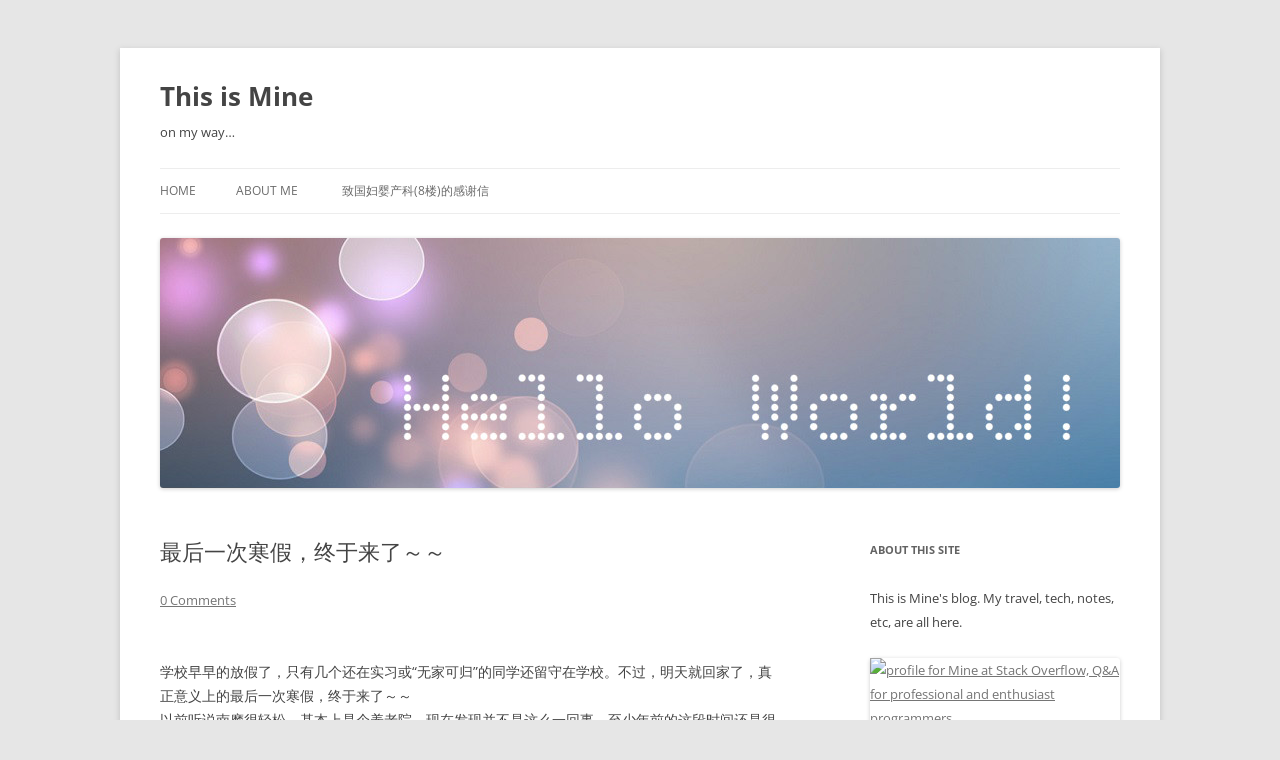

--- FILE ---
content_type: text/html; charset=UTF-8
request_url: https://mine260309.me/archives/163
body_size: 14835
content:
<!DOCTYPE html>
<!--[if IE 7]>
<html class="ie ie7" dir="ltr" lang="en-US" prefix="og: https://ogp.me/ns#">
<![endif]-->
<!--[if IE 8]>
<html class="ie ie8" dir="ltr" lang="en-US" prefix="og: https://ogp.me/ns#">
<![endif]-->
<!--[if !(IE 7) & !(IE 8)]><!-->
<html dir="ltr" lang="en-US" prefix="og: https://ogp.me/ns#">
<!--<![endif]-->
<head>
<meta charset="UTF-8" />
<meta name="viewport" content="width=device-width" />
<title>最后一次寒假，终于来了～～ | This is Mine</title>
<link rel="profile" href="https://gmpg.org/xfn/11" />
<link rel="pingback" href="https://mine260309.me/xmlrpc.php">
<!--[if lt IE 9]>
<script src="https://mine260309.me/wp-content/themes/twentytwelve/js/html5.js?ver=3.7.0" type="text/javascript"></script>
<![endif]-->

		<!-- All in One SEO 4.9.1.1 - aioseo.com -->
	<meta name="description" content="学校早早的放假了，只有几个还在实习或“无家可归”的同学还留守在学校。不过，明天就回家了，真正意义上的最后一次寒假，终于来了～～ 以前听说南摩很轻松，基本上是个养老院，现在发现并不是这么一回事，至少年前的这段时间还是很忙的，intern加班的也不少（还好没有我:） 24第5季，等了多久了？差不多一年了吧，也终于等到了，激动的分四天看了1~4集，感叹编剧和导演及演员之强大…… 大学里也就剩个毕业设计了，幸好正好在实习的地方有个牛人，不久之后就是Doctor乔了，专业是数字图像处理，可以靠她了，嘿嘿:)" />
	<meta name="robots" content="max-image-preview:large" />
	<meta name="author" content="mine260309"/>
	<link rel="canonical" href="https://mine260309.me/archives/163" />
	<meta name="generator" content="All in One SEO (AIOSEO) 4.9.1.1" />
		<meta property="og:locale" content="en_US" />
		<meta property="og:site_name" content="This is Mine | on my way…" />
		<meta property="og:type" content="article" />
		<meta property="og:title" content="最后一次寒假，终于来了～～ | This is Mine" />
		<meta property="og:description" content="学校早早的放假了，只有几个还在实习或“无家可归”的同学还留守在学校。不过，明天就回家了，真正意义上的最后一次寒假，终于来了～～ 以前听说南摩很轻松，基本上是个养老院，现在发现并不是这么一回事，至少年前的这段时间还是很忙的，intern加班的也不少（还好没有我:） 24第5季，等了多久了？差不多一年了吧，也终于等到了，激动的分四天看了1~4集，感叹编剧和导演及演员之强大…… 大学里也就剩个毕业设计了，幸好正好在实习的地方有个牛人，不久之后就是Doctor乔了，专业是数字图像处理，可以靠她了，嘿嘿:)" />
		<meta property="og:url" content="https://mine260309.me/archives/163" />
		<meta property="article:published_time" content="2006-01-24T04:49:50+00:00" />
		<meta property="article:modified_time" content="2006-01-24T04:49:50+00:00" />
		<meta name="twitter:card" content="summary" />
		<meta name="twitter:title" content="最后一次寒假，终于来了～～ | This is Mine" />
		<meta name="twitter:description" content="学校早早的放假了，只有几个还在实习或“无家可归”的同学还留守在学校。不过，明天就回家了，真正意义上的最后一次寒假，终于来了～～ 以前听说南摩很轻松，基本上是个养老院，现在发现并不是这么一回事，至少年前的这段时间还是很忙的，intern加班的也不少（还好没有我:） 24第5季，等了多久了？差不多一年了吧，也终于等到了，激动的分四天看了1~4集，感叹编剧和导演及演员之强大…… 大学里也就剩个毕业设计了，幸好正好在实习的地方有个牛人，不久之后就是Doctor乔了，专业是数字图像处理，可以靠她了，嘿嘿:)" />
		<script type="application/ld+json" class="aioseo-schema">
			{"@context":"https:\/\/schema.org","@graph":[{"@type":"Article","@id":"https:\/\/mine260309.me\/archives\/163#article","name":"\u6700\u540e\u4e00\u6b21\u5bd2\u5047\uff0c\u7ec8\u4e8e\u6765\u4e86\uff5e\uff5e | This is Mine","headline":"\u6700\u540e\u4e00\u6b21\u5bd2\u5047\uff0c\u7ec8\u4e8e\u6765\u4e86\uff5e\uff5e","author":{"@id":"https:\/\/mine260309.me\/archives\/author\/mine260309#author"},"publisher":{"@id":"https:\/\/mine260309.me\/#organization"},"datePublished":"2006-01-24T12:49:50+08:00","dateModified":"2006-01-24T12:49:50+08:00","inLanguage":"en-US","commentCount":1,"mainEntityOfPage":{"@id":"https:\/\/mine260309.me\/archives\/163#webpage"},"isPartOf":{"@id":"https:\/\/mine260309.me\/archives\/163#webpage"},"articleSection":"C_\u6742\u8bb0"},{"@type":"BreadcrumbList","@id":"https:\/\/mine260309.me\/archives\/163#breadcrumblist","itemListElement":[{"@type":"ListItem","@id":"https:\/\/mine260309.me#listItem","position":1,"name":"Home","item":"https:\/\/mine260309.me","nextItem":{"@type":"ListItem","@id":"https:\/\/mine260309.me\/archives\/category\/misc#listItem","name":"C_\u6742\u8bb0"}},{"@type":"ListItem","@id":"https:\/\/mine260309.me\/archives\/category\/misc#listItem","position":2,"name":"C_\u6742\u8bb0","item":"https:\/\/mine260309.me\/archives\/category\/misc","nextItem":{"@type":"ListItem","@id":"https:\/\/mine260309.me\/archives\/163#listItem","name":"\u6700\u540e\u4e00\u6b21\u5bd2\u5047\uff0c\u7ec8\u4e8e\u6765\u4e86\uff5e\uff5e"},"previousItem":{"@type":"ListItem","@id":"https:\/\/mine260309.me#listItem","name":"Home"}},{"@type":"ListItem","@id":"https:\/\/mine260309.me\/archives\/163#listItem","position":3,"name":"\u6700\u540e\u4e00\u6b21\u5bd2\u5047\uff0c\u7ec8\u4e8e\u6765\u4e86\uff5e\uff5e","previousItem":{"@type":"ListItem","@id":"https:\/\/mine260309.me\/archives\/category\/misc#listItem","name":"C_\u6742\u8bb0"}}]},{"@type":"Organization","@id":"https:\/\/mine260309.me\/#organization","name":"This is Mine","description":"on my way\u2026","url":"https:\/\/mine260309.me\/"},{"@type":"Person","@id":"https:\/\/mine260309.me\/archives\/author\/mine260309#author","url":"https:\/\/mine260309.me\/archives\/author\/mine260309","name":"mine260309","image":{"@type":"ImageObject","@id":"https:\/\/mine260309.me\/archives\/163#authorImage","url":"https:\/\/secure.gravatar.com\/avatar\/06d2ca667d1853ea1657cec48bf1df88c8559b3946baf3d072fa148a50da4002?s=96&d=mm&r=g","width":96,"height":96,"caption":"mine260309"}},{"@type":"WebPage","@id":"https:\/\/mine260309.me\/archives\/163#webpage","url":"https:\/\/mine260309.me\/archives\/163","name":"\u6700\u540e\u4e00\u6b21\u5bd2\u5047\uff0c\u7ec8\u4e8e\u6765\u4e86\uff5e\uff5e | This is Mine","description":"\u5b66\u6821\u65e9\u65e9\u7684\u653e\u5047\u4e86\uff0c\u53ea\u6709\u51e0\u4e2a\u8fd8\u5728\u5b9e\u4e60\u6216\u201c\u65e0\u5bb6\u53ef\u5f52\u201d\u7684\u540c\u5b66\u8fd8\u7559\u5b88\u5728\u5b66\u6821\u3002\u4e0d\u8fc7\uff0c\u660e\u5929\u5c31\u56de\u5bb6\u4e86\uff0c\u771f\u6b63\u610f\u4e49\u4e0a\u7684\u6700\u540e\u4e00\u6b21\u5bd2\u5047\uff0c\u7ec8\u4e8e\u6765\u4e86\uff5e\uff5e \u4ee5\u524d\u542c\u8bf4\u5357\u6469\u5f88\u8f7b\u677e\uff0c\u57fa\u672c\u4e0a\u662f\u4e2a\u517b\u8001\u9662\uff0c\u73b0\u5728\u53d1\u73b0\u5e76\u4e0d\u662f\u8fd9\u4e48\u4e00\u56de\u4e8b\uff0c\u81f3\u5c11\u5e74\u524d\u7684\u8fd9\u6bb5\u65f6\u95f4\u8fd8\u662f\u5f88\u5fd9\u7684\uff0cintern\u52a0\u73ed\u7684\u4e5f\u4e0d\u5c11\uff08\u8fd8\u597d\u6ca1\u6709\u6211:\uff09 24\u7b2c5\u5b63\uff0c\u7b49\u4e86\u591a\u4e45\u4e86\uff1f\u5dee\u4e0d\u591a\u4e00\u5e74\u4e86\u5427\uff0c\u4e5f\u7ec8\u4e8e\u7b49\u5230\u4e86\uff0c\u6fc0\u52a8\u7684\u5206\u56db\u5929\u770b\u4e861~4\u96c6\uff0c\u611f\u53f9\u7f16\u5267\u548c\u5bfc\u6f14\u53ca\u6f14\u5458\u4e4b\u5f3a\u5927\u2026\u2026 \u5927\u5b66\u91cc\u4e5f\u5c31\u5269\u4e2a\u6bd5\u4e1a\u8bbe\u8ba1\u4e86\uff0c\u5e78\u597d\u6b63\u597d\u5728\u5b9e\u4e60\u7684\u5730\u65b9\u6709\u4e2a\u725b\u4eba\uff0c\u4e0d\u4e45\u4e4b\u540e\u5c31\u662fDoctor\u4e54\u4e86\uff0c\u4e13\u4e1a\u662f\u6570\u5b57\u56fe\u50cf\u5904\u7406\uff0c\u53ef\u4ee5\u9760\u5979\u4e86\uff0c\u563f\u563f:)","inLanguage":"en-US","isPartOf":{"@id":"https:\/\/mine260309.me\/#website"},"breadcrumb":{"@id":"https:\/\/mine260309.me\/archives\/163#breadcrumblist"},"author":{"@id":"https:\/\/mine260309.me\/archives\/author\/mine260309#author"},"creator":{"@id":"https:\/\/mine260309.me\/archives\/author\/mine260309#author"},"datePublished":"2006-01-24T12:49:50+08:00","dateModified":"2006-01-24T12:49:50+08:00"},{"@type":"WebSite","@id":"https:\/\/mine260309.me\/#website","url":"https:\/\/mine260309.me\/","name":"This is Mine","description":"on my way\u2026","inLanguage":"en-US","publisher":{"@id":"https:\/\/mine260309.me\/#organization"}}]}
		</script>
		<!-- All in One SEO -->

<link rel='dns-prefetch' href='//mine260309.me' />
<link rel='dns-prefetch' href='//static.addtoany.com' />
<link rel="alternate" type="application/rss+xml" title="This is Mine &raquo; Feed" href="https://mine260309.me/feed" />
<link rel="alternate" type="application/rss+xml" title="This is Mine &raquo; Comments Feed" href="https://mine260309.me/comments/feed" />
<link rel="alternate" type="application/rss+xml" title="This is Mine &raquo; 最后一次寒假，终于来了～～ Comments Feed" href="https://mine260309.me/archives/163/feed" />
<link rel="alternate" title="oEmbed (JSON)" type="application/json+oembed" href="https://mine260309.me/wp-json/oembed/1.0/embed?url=https%3A%2F%2Fmine260309.me%2Farchives%2F163" />
<link rel="alternate" title="oEmbed (XML)" type="text/xml+oembed" href="https://mine260309.me/wp-json/oembed/1.0/embed?url=https%3A%2F%2Fmine260309.me%2Farchives%2F163&#038;format=xml" />
		<!-- This site uses the Google Analytics by MonsterInsights plugin v9.10.1 - Using Analytics tracking - https://www.monsterinsights.com/ -->
							<script src="//www.googletagmanager.com/gtag/js?id=G-FQEN6RD0W4"  data-cfasync="false" data-wpfc-render="false" type="text/javascript" async></script>
			<script data-cfasync="false" data-wpfc-render="false" type="text/javascript">
				var mi_version = '9.10.1';
				var mi_track_user = true;
				var mi_no_track_reason = '';
								var MonsterInsightsDefaultLocations = {"page_location":"https:\/\/mine260309.me\/archives\/163\/"};
								if ( typeof MonsterInsightsPrivacyGuardFilter === 'function' ) {
					var MonsterInsightsLocations = (typeof MonsterInsightsExcludeQuery === 'object') ? MonsterInsightsPrivacyGuardFilter( MonsterInsightsExcludeQuery ) : MonsterInsightsPrivacyGuardFilter( MonsterInsightsDefaultLocations );
				} else {
					var MonsterInsightsLocations = (typeof MonsterInsightsExcludeQuery === 'object') ? MonsterInsightsExcludeQuery : MonsterInsightsDefaultLocations;
				}

								var disableStrs = [
										'ga-disable-G-FQEN6RD0W4',
									];

				/* Function to detect opted out users */
				function __gtagTrackerIsOptedOut() {
					for (var index = 0; index < disableStrs.length; index++) {
						if (document.cookie.indexOf(disableStrs[index] + '=true') > -1) {
							return true;
						}
					}

					return false;
				}

				/* Disable tracking if the opt-out cookie exists. */
				if (__gtagTrackerIsOptedOut()) {
					for (var index = 0; index < disableStrs.length; index++) {
						window[disableStrs[index]] = true;
					}
				}

				/* Opt-out function */
				function __gtagTrackerOptout() {
					for (var index = 0; index < disableStrs.length; index++) {
						document.cookie = disableStrs[index] + '=true; expires=Thu, 31 Dec 2099 23:59:59 UTC; path=/';
						window[disableStrs[index]] = true;
					}
				}

				if ('undefined' === typeof gaOptout) {
					function gaOptout() {
						__gtagTrackerOptout();
					}
				}
								window.dataLayer = window.dataLayer || [];

				window.MonsterInsightsDualTracker = {
					helpers: {},
					trackers: {},
				};
				if (mi_track_user) {
					function __gtagDataLayer() {
						dataLayer.push(arguments);
					}

					function __gtagTracker(type, name, parameters) {
						if (!parameters) {
							parameters = {};
						}

						if (parameters.send_to) {
							__gtagDataLayer.apply(null, arguments);
							return;
						}

						if (type === 'event') {
														parameters.send_to = monsterinsights_frontend.v4_id;
							var hookName = name;
							if (typeof parameters['event_category'] !== 'undefined') {
								hookName = parameters['event_category'] + ':' + name;
							}

							if (typeof MonsterInsightsDualTracker.trackers[hookName] !== 'undefined') {
								MonsterInsightsDualTracker.trackers[hookName](parameters);
							} else {
								__gtagDataLayer('event', name, parameters);
							}
							
						} else {
							__gtagDataLayer.apply(null, arguments);
						}
					}

					__gtagTracker('js', new Date());
					__gtagTracker('set', {
						'developer_id.dZGIzZG': true,
											});
					if ( MonsterInsightsLocations.page_location ) {
						__gtagTracker('set', MonsterInsightsLocations);
					}
										__gtagTracker('config', 'G-FQEN6RD0W4', {"forceSSL":"true"} );
										window.gtag = __gtagTracker;										(function () {
						/* https://developers.google.com/analytics/devguides/collection/analyticsjs/ */
						/* ga and __gaTracker compatibility shim. */
						var noopfn = function () {
							return null;
						};
						var newtracker = function () {
							return new Tracker();
						};
						var Tracker = function () {
							return null;
						};
						var p = Tracker.prototype;
						p.get = noopfn;
						p.set = noopfn;
						p.send = function () {
							var args = Array.prototype.slice.call(arguments);
							args.unshift('send');
							__gaTracker.apply(null, args);
						};
						var __gaTracker = function () {
							var len = arguments.length;
							if (len === 0) {
								return;
							}
							var f = arguments[len - 1];
							if (typeof f !== 'object' || f === null || typeof f.hitCallback !== 'function') {
								if ('send' === arguments[0]) {
									var hitConverted, hitObject = false, action;
									if ('event' === arguments[1]) {
										if ('undefined' !== typeof arguments[3]) {
											hitObject = {
												'eventAction': arguments[3],
												'eventCategory': arguments[2],
												'eventLabel': arguments[4],
												'value': arguments[5] ? arguments[5] : 1,
											}
										}
									}
									if ('pageview' === arguments[1]) {
										if ('undefined' !== typeof arguments[2]) {
											hitObject = {
												'eventAction': 'page_view',
												'page_path': arguments[2],
											}
										}
									}
									if (typeof arguments[2] === 'object') {
										hitObject = arguments[2];
									}
									if (typeof arguments[5] === 'object') {
										Object.assign(hitObject, arguments[5]);
									}
									if ('undefined' !== typeof arguments[1].hitType) {
										hitObject = arguments[1];
										if ('pageview' === hitObject.hitType) {
											hitObject.eventAction = 'page_view';
										}
									}
									if (hitObject) {
										action = 'timing' === arguments[1].hitType ? 'timing_complete' : hitObject.eventAction;
										hitConverted = mapArgs(hitObject);
										__gtagTracker('event', action, hitConverted);
									}
								}
								return;
							}

							function mapArgs(args) {
								var arg, hit = {};
								var gaMap = {
									'eventCategory': 'event_category',
									'eventAction': 'event_action',
									'eventLabel': 'event_label',
									'eventValue': 'event_value',
									'nonInteraction': 'non_interaction',
									'timingCategory': 'event_category',
									'timingVar': 'name',
									'timingValue': 'value',
									'timingLabel': 'event_label',
									'page': 'page_path',
									'location': 'page_location',
									'title': 'page_title',
									'referrer' : 'page_referrer',
								};
								for (arg in args) {
																		if (!(!args.hasOwnProperty(arg) || !gaMap.hasOwnProperty(arg))) {
										hit[gaMap[arg]] = args[arg];
									} else {
										hit[arg] = args[arg];
									}
								}
								return hit;
							}

							try {
								f.hitCallback();
							} catch (ex) {
							}
						};
						__gaTracker.create = newtracker;
						__gaTracker.getByName = newtracker;
						__gaTracker.getAll = function () {
							return [];
						};
						__gaTracker.remove = noopfn;
						__gaTracker.loaded = true;
						window['__gaTracker'] = __gaTracker;
					})();
									} else {
										console.log("");
					(function () {
						function __gtagTracker() {
							return null;
						}

						window['__gtagTracker'] = __gtagTracker;
						window['gtag'] = __gtagTracker;
					})();
									}
			</script>
							<!-- / Google Analytics by MonsterInsights -->
		<style id='wp-img-auto-sizes-contain-inline-css' type='text/css'>
img:is([sizes=auto i],[sizes^="auto," i]){contain-intrinsic-size:3000px 1500px}
/*# sourceURL=wp-img-auto-sizes-contain-inline-css */
</style>
<style id='wp-emoji-styles-inline-css' type='text/css'>

	img.wp-smiley, img.emoji {
		display: inline !important;
		border: none !important;
		box-shadow: none !important;
		height: 1em !important;
		width: 1em !important;
		margin: 0 0.07em !important;
		vertical-align: -0.1em !important;
		background: none !important;
		padding: 0 !important;
	}
/*# sourceURL=wp-emoji-styles-inline-css */
</style>
<link rel='stylesheet' id='wp-block-library-css' href='https://mine260309.me/wp-includes/css/dist/block-library/style.min.css?ver=6.9' type='text/css' media='all' />
<style id='global-styles-inline-css' type='text/css'>
:root{--wp--preset--aspect-ratio--square: 1;--wp--preset--aspect-ratio--4-3: 4/3;--wp--preset--aspect-ratio--3-4: 3/4;--wp--preset--aspect-ratio--3-2: 3/2;--wp--preset--aspect-ratio--2-3: 2/3;--wp--preset--aspect-ratio--16-9: 16/9;--wp--preset--aspect-ratio--9-16: 9/16;--wp--preset--color--black: #000000;--wp--preset--color--cyan-bluish-gray: #abb8c3;--wp--preset--color--white: #fff;--wp--preset--color--pale-pink: #f78da7;--wp--preset--color--vivid-red: #cf2e2e;--wp--preset--color--luminous-vivid-orange: #ff6900;--wp--preset--color--luminous-vivid-amber: #fcb900;--wp--preset--color--light-green-cyan: #7bdcb5;--wp--preset--color--vivid-green-cyan: #00d084;--wp--preset--color--pale-cyan-blue: #8ed1fc;--wp--preset--color--vivid-cyan-blue: #0693e3;--wp--preset--color--vivid-purple: #9b51e0;--wp--preset--color--blue: #21759b;--wp--preset--color--dark-gray: #444;--wp--preset--color--medium-gray: #9f9f9f;--wp--preset--color--light-gray: #e6e6e6;--wp--preset--gradient--vivid-cyan-blue-to-vivid-purple: linear-gradient(135deg,rgb(6,147,227) 0%,rgb(155,81,224) 100%);--wp--preset--gradient--light-green-cyan-to-vivid-green-cyan: linear-gradient(135deg,rgb(122,220,180) 0%,rgb(0,208,130) 100%);--wp--preset--gradient--luminous-vivid-amber-to-luminous-vivid-orange: linear-gradient(135deg,rgb(252,185,0) 0%,rgb(255,105,0) 100%);--wp--preset--gradient--luminous-vivid-orange-to-vivid-red: linear-gradient(135deg,rgb(255,105,0) 0%,rgb(207,46,46) 100%);--wp--preset--gradient--very-light-gray-to-cyan-bluish-gray: linear-gradient(135deg,rgb(238,238,238) 0%,rgb(169,184,195) 100%);--wp--preset--gradient--cool-to-warm-spectrum: linear-gradient(135deg,rgb(74,234,220) 0%,rgb(151,120,209) 20%,rgb(207,42,186) 40%,rgb(238,44,130) 60%,rgb(251,105,98) 80%,rgb(254,248,76) 100%);--wp--preset--gradient--blush-light-purple: linear-gradient(135deg,rgb(255,206,236) 0%,rgb(152,150,240) 100%);--wp--preset--gradient--blush-bordeaux: linear-gradient(135deg,rgb(254,205,165) 0%,rgb(254,45,45) 50%,rgb(107,0,62) 100%);--wp--preset--gradient--luminous-dusk: linear-gradient(135deg,rgb(255,203,112) 0%,rgb(199,81,192) 50%,rgb(65,88,208) 100%);--wp--preset--gradient--pale-ocean: linear-gradient(135deg,rgb(255,245,203) 0%,rgb(182,227,212) 50%,rgb(51,167,181) 100%);--wp--preset--gradient--electric-grass: linear-gradient(135deg,rgb(202,248,128) 0%,rgb(113,206,126) 100%);--wp--preset--gradient--midnight: linear-gradient(135deg,rgb(2,3,129) 0%,rgb(40,116,252) 100%);--wp--preset--font-size--small: 13px;--wp--preset--font-size--medium: 20px;--wp--preset--font-size--large: 36px;--wp--preset--font-size--x-large: 42px;--wp--preset--spacing--20: 0.44rem;--wp--preset--spacing--30: 0.67rem;--wp--preset--spacing--40: 1rem;--wp--preset--spacing--50: 1.5rem;--wp--preset--spacing--60: 2.25rem;--wp--preset--spacing--70: 3.38rem;--wp--preset--spacing--80: 5.06rem;--wp--preset--shadow--natural: 6px 6px 9px rgba(0, 0, 0, 0.2);--wp--preset--shadow--deep: 12px 12px 50px rgba(0, 0, 0, 0.4);--wp--preset--shadow--sharp: 6px 6px 0px rgba(0, 0, 0, 0.2);--wp--preset--shadow--outlined: 6px 6px 0px -3px rgb(255, 255, 255), 6px 6px rgb(0, 0, 0);--wp--preset--shadow--crisp: 6px 6px 0px rgb(0, 0, 0);}:where(.is-layout-flex){gap: 0.5em;}:where(.is-layout-grid){gap: 0.5em;}body .is-layout-flex{display: flex;}.is-layout-flex{flex-wrap: wrap;align-items: center;}.is-layout-flex > :is(*, div){margin: 0;}body .is-layout-grid{display: grid;}.is-layout-grid > :is(*, div){margin: 0;}:where(.wp-block-columns.is-layout-flex){gap: 2em;}:where(.wp-block-columns.is-layout-grid){gap: 2em;}:where(.wp-block-post-template.is-layout-flex){gap: 1.25em;}:where(.wp-block-post-template.is-layout-grid){gap: 1.25em;}.has-black-color{color: var(--wp--preset--color--black) !important;}.has-cyan-bluish-gray-color{color: var(--wp--preset--color--cyan-bluish-gray) !important;}.has-white-color{color: var(--wp--preset--color--white) !important;}.has-pale-pink-color{color: var(--wp--preset--color--pale-pink) !important;}.has-vivid-red-color{color: var(--wp--preset--color--vivid-red) !important;}.has-luminous-vivid-orange-color{color: var(--wp--preset--color--luminous-vivid-orange) !important;}.has-luminous-vivid-amber-color{color: var(--wp--preset--color--luminous-vivid-amber) !important;}.has-light-green-cyan-color{color: var(--wp--preset--color--light-green-cyan) !important;}.has-vivid-green-cyan-color{color: var(--wp--preset--color--vivid-green-cyan) !important;}.has-pale-cyan-blue-color{color: var(--wp--preset--color--pale-cyan-blue) !important;}.has-vivid-cyan-blue-color{color: var(--wp--preset--color--vivid-cyan-blue) !important;}.has-vivid-purple-color{color: var(--wp--preset--color--vivid-purple) !important;}.has-black-background-color{background-color: var(--wp--preset--color--black) !important;}.has-cyan-bluish-gray-background-color{background-color: var(--wp--preset--color--cyan-bluish-gray) !important;}.has-white-background-color{background-color: var(--wp--preset--color--white) !important;}.has-pale-pink-background-color{background-color: var(--wp--preset--color--pale-pink) !important;}.has-vivid-red-background-color{background-color: var(--wp--preset--color--vivid-red) !important;}.has-luminous-vivid-orange-background-color{background-color: var(--wp--preset--color--luminous-vivid-orange) !important;}.has-luminous-vivid-amber-background-color{background-color: var(--wp--preset--color--luminous-vivid-amber) !important;}.has-light-green-cyan-background-color{background-color: var(--wp--preset--color--light-green-cyan) !important;}.has-vivid-green-cyan-background-color{background-color: var(--wp--preset--color--vivid-green-cyan) !important;}.has-pale-cyan-blue-background-color{background-color: var(--wp--preset--color--pale-cyan-blue) !important;}.has-vivid-cyan-blue-background-color{background-color: var(--wp--preset--color--vivid-cyan-blue) !important;}.has-vivid-purple-background-color{background-color: var(--wp--preset--color--vivid-purple) !important;}.has-black-border-color{border-color: var(--wp--preset--color--black) !important;}.has-cyan-bluish-gray-border-color{border-color: var(--wp--preset--color--cyan-bluish-gray) !important;}.has-white-border-color{border-color: var(--wp--preset--color--white) !important;}.has-pale-pink-border-color{border-color: var(--wp--preset--color--pale-pink) !important;}.has-vivid-red-border-color{border-color: var(--wp--preset--color--vivid-red) !important;}.has-luminous-vivid-orange-border-color{border-color: var(--wp--preset--color--luminous-vivid-orange) !important;}.has-luminous-vivid-amber-border-color{border-color: var(--wp--preset--color--luminous-vivid-amber) !important;}.has-light-green-cyan-border-color{border-color: var(--wp--preset--color--light-green-cyan) !important;}.has-vivid-green-cyan-border-color{border-color: var(--wp--preset--color--vivid-green-cyan) !important;}.has-pale-cyan-blue-border-color{border-color: var(--wp--preset--color--pale-cyan-blue) !important;}.has-vivid-cyan-blue-border-color{border-color: var(--wp--preset--color--vivid-cyan-blue) !important;}.has-vivid-purple-border-color{border-color: var(--wp--preset--color--vivid-purple) !important;}.has-vivid-cyan-blue-to-vivid-purple-gradient-background{background: var(--wp--preset--gradient--vivid-cyan-blue-to-vivid-purple) !important;}.has-light-green-cyan-to-vivid-green-cyan-gradient-background{background: var(--wp--preset--gradient--light-green-cyan-to-vivid-green-cyan) !important;}.has-luminous-vivid-amber-to-luminous-vivid-orange-gradient-background{background: var(--wp--preset--gradient--luminous-vivid-amber-to-luminous-vivid-orange) !important;}.has-luminous-vivid-orange-to-vivid-red-gradient-background{background: var(--wp--preset--gradient--luminous-vivid-orange-to-vivid-red) !important;}.has-very-light-gray-to-cyan-bluish-gray-gradient-background{background: var(--wp--preset--gradient--very-light-gray-to-cyan-bluish-gray) !important;}.has-cool-to-warm-spectrum-gradient-background{background: var(--wp--preset--gradient--cool-to-warm-spectrum) !important;}.has-blush-light-purple-gradient-background{background: var(--wp--preset--gradient--blush-light-purple) !important;}.has-blush-bordeaux-gradient-background{background: var(--wp--preset--gradient--blush-bordeaux) !important;}.has-luminous-dusk-gradient-background{background: var(--wp--preset--gradient--luminous-dusk) !important;}.has-pale-ocean-gradient-background{background: var(--wp--preset--gradient--pale-ocean) !important;}.has-electric-grass-gradient-background{background: var(--wp--preset--gradient--electric-grass) !important;}.has-midnight-gradient-background{background: var(--wp--preset--gradient--midnight) !important;}.has-small-font-size{font-size: var(--wp--preset--font-size--small) !important;}.has-medium-font-size{font-size: var(--wp--preset--font-size--medium) !important;}.has-large-font-size{font-size: var(--wp--preset--font-size--large) !important;}.has-x-large-font-size{font-size: var(--wp--preset--font-size--x-large) !important;}
/*# sourceURL=global-styles-inline-css */
</style>

<style id='classic-theme-styles-inline-css' type='text/css'>
/*! This file is auto-generated */
.wp-block-button__link{color:#fff;background-color:#32373c;border-radius:9999px;box-shadow:none;text-decoration:none;padding:calc(.667em + 2px) calc(1.333em + 2px);font-size:1.125em}.wp-block-file__button{background:#32373c;color:#fff;text-decoration:none}
/*# sourceURL=/wp-includes/css/classic-themes.min.css */
</style>
<link rel='stylesheet' id='twentytwelve-fonts-css' href='https://mine260309.me/wp-content/themes/twentytwelve/fonts/font-open-sans.css?ver=20230328' type='text/css' media='all' />
<link rel='stylesheet' id='twentytwelve-style-css' href='https://mine260309.me/wp-content/themes/twentytwelve/style.css?ver=20231107' type='text/css' media='all' />
<link rel='stylesheet' id='twentytwelve-block-style-css' href='https://mine260309.me/wp-content/themes/twentytwelve/css/blocks.css?ver=20230213' type='text/css' media='all' />
<link rel='stylesheet' id='addtoany-css' href='https://mine260309.me/wp-content/plugins/add-to-any/addtoany.min.css?ver=1.16' type='text/css' media='all' />
<script type="text/javascript" src="https://mine260309.me/wp-content/plugins/google-analytics-for-wordpress/assets/js/frontend-gtag.min.js?ver=9.10.1" id="monsterinsights-frontend-script-js" async="async" data-wp-strategy="async"></script>
<script data-cfasync="false" data-wpfc-render="false" type="text/javascript" id='monsterinsights-frontend-script-js-extra'>/* <![CDATA[ */
var monsterinsights_frontend = {"js_events_tracking":"true","download_extensions":"doc,pdf,ppt,zip,xls,docx,pptx,xlsx","inbound_paths":"[]","home_url":"https:\/\/mine260309.me","hash_tracking":"false","v4_id":"G-FQEN6RD0W4"};/* ]]> */
</script>
<script type="text/javascript" id="addtoany-core-js-before">
/* <![CDATA[ */
window.a2a_config=window.a2a_config||{};a2a_config.callbacks=[];a2a_config.overlays=[];a2a_config.templates={};
var a2a_config = a2a_config || {};
a2a_config.locale = "zh-CN";

//# sourceURL=addtoany-core-js-before
/* ]]> */
</script>
<script type="text/javascript" defer src="https://static.addtoany.com/menu/page.js" id="addtoany-core-js"></script>
<script type="text/javascript" src="https://mine260309.me/wp-includes/js/jquery/jquery.min.js?ver=3.7.1" id="jquery-core-js"></script>
<script type="text/javascript" src="https://mine260309.me/wp-includes/js/jquery/jquery-migrate.min.js?ver=3.4.1" id="jquery-migrate-js"></script>
<script type="text/javascript" defer src="https://mine260309.me/wp-content/plugins/add-to-any/addtoany.min.js?ver=1.1" id="addtoany-jquery-js"></script>
<script type="text/javascript" src="https://mine260309.me/wp-content/themes/twentytwelve/js/navigation.js?ver=20141205" id="twentytwelve-navigation-js" defer="defer" data-wp-strategy="defer"></script>
<link rel="https://api.w.org/" href="https://mine260309.me/wp-json/" /><link rel="alternate" title="JSON" type="application/json" href="https://mine260309.me/wp-json/wp/v2/posts/163" /><link rel="EditURI" type="application/rsd+xml" title="RSD" href="https://mine260309.me/xmlrpc.php?rsd" />
<meta name="generator" content="WordPress 6.9" />
<link rel='shortlink' href='https://mine260309.me/?p=163' />
<style type="text/css">.recentcomments a{display:inline !important;padding:0 !important;margin:0 !important;}</style><!-- All in one Favicon 4.8 --><link rel="shortcut icon" href="https://mine260309.me/favicon.ico" />
	<style type="text/css" id="twentytwelve-header-css">
			.site-header h1 a,
		.site-header h2 {
			color: #444;
		}
		</style>
	</head>

<body class="wp-singular post-template-default single single-post postid-163 single-format-standard wp-embed-responsive wp-theme-twentytwelve custom-font-enabled single-author">
<div id="page" class="hfeed site">
	<header id="masthead" class="site-header">
		<hgroup>
			<h1 class="site-title"><a href="https://mine260309.me/" rel="home">This is Mine</a></h1>
			<h2 class="site-description">on my way…</h2>
		</hgroup>

		<nav id="site-navigation" class="main-navigation">
			<button class="menu-toggle">Menu</button>
			<a class="assistive-text" href="#content">Skip to content</a>
			<div class="nav-menu"><ul>
<li ><a href="https://mine260309.me/">Home</a></li><li class="page_item page-item-2"><a href="https://mine260309.me/sample-page">About me</a></li>
<li class="page_item page-item-1462"><a href="https://mine260309.me/%e8%87%b4%e5%9b%bd%e5%a6%87%e5%a9%b4%e4%ba%a7%e7%a7%918%e6%a5%bc%e7%9a%84%e6%84%9f%e8%b0%a2%e4%bf%a1">致国妇婴产科(8楼)的感谢信</a></li>
</ul></div>
		</nav><!-- #site-navigation -->

				<a href="https://mine260309.me/"><img src="https://mine260309.me/wp-content/uploads/2013/05/9DVE550W18T6.jpg" width="960" height="250" alt="This is Mine" class="header-image" srcset="https://mine260309.me/wp-content/uploads/2013/05/9DVE550W18T6.jpg 960w, https://mine260309.me/wp-content/uploads/2013/05/9DVE550W18T6-300x78.jpg 300w, https://mine260309.me/wp-content/uploads/2013/05/9DVE550W18T6-624x162.jpg 624w" sizes="(max-width: 960px) 100vw, 960px" decoding="async" fetchpriority="high" /></a>
			</header><!-- #masthead -->

	<div id="main" class="wrapper">

	<div id="primary" class="site-content">
		<div id="content" role="main">

			
				
	<article id="post-163" class="post-163 post type-post status-publish format-standard hentry category-misc">
				<header class="entry-header">
			
						<h1 class="entry-title">最后一次寒假，终于来了～～</h1>
										<div class="comments-link">
					<a href="https://mine260309.me/archives/163#comments"><span class="dsq-postid" data-dsqidentifier="163 http://mine260309.wordpress.com/2006/01/24/%e6%9c%80%e5%90%8e%e4%b8%80%e6%ac%a1%e5%af%92%e5%81%87%ef%bc%8c%e7%bb%88%e4%ba%8e%e6%9d%a5%e4%ba%86%ef%bd%9e%ef%bd%9e">1 Reply</span></a>				</div><!-- .comments-link -->
					</header><!-- .entry-header -->

				<div class="entry-content">
			<div id="msgcns!23AF6DC0C93AD83F!196" class="bvMsg">
<div> </div>
<div>学校早早的放假了，只有几个还在实习或“无家可归”的同学还留守在学校。不过，明天就回家了，真正意义上的最后一次寒假，终于来了～～</div>
<div>以前听说南摩很轻松，基本上是个养老院，现在发现并不是这么一回事，至少年前的这段时间还是很忙的，intern加班的也不少（还好没有我:）</div>
<div>24第5季，等了多久了？差不多一年了吧，也终于等到了，激动的分四天看了1~4集，感叹编剧和导演及演员之强大……</div>
<div>大学里也就剩个毕业设计了，幸好正好在实习的地方有个牛人，不久之后就是Doctor乔了，专业是数字图像处理，可以靠她了，嘿嘿:)</div>
</div>
<div class="addtoany_share_save_container addtoany_content addtoany_content_bottom"><div class="a2a_kit a2a_kit_size_16 addtoany_list" data-a2a-url="https://mine260309.me/archives/163" data-a2a-title="最后一次寒假，终于来了～～"><a class="a2a_button_twitter" href="https://www.addtoany.com/add_to/twitter?linkurl=https%3A%2F%2Fmine260309.me%2Farchives%2F163&amp;linkname=%E6%9C%80%E5%90%8E%E4%B8%80%E6%AC%A1%E5%AF%92%E5%81%87%EF%BC%8C%E7%BB%88%E4%BA%8E%E6%9D%A5%E4%BA%86%EF%BD%9E%EF%BD%9E" title="Twitter" rel="nofollow noopener" target="_blank"></a><a class="a2a_button_facebook" href="https://www.addtoany.com/add_to/facebook?linkurl=https%3A%2F%2Fmine260309.me%2Farchives%2F163&amp;linkname=%E6%9C%80%E5%90%8E%E4%B8%80%E6%AC%A1%E5%AF%92%E5%81%87%EF%BC%8C%E7%BB%88%E4%BA%8E%E6%9D%A5%E4%BA%86%EF%BD%9E%EF%BD%9E" title="Facebook" rel="nofollow noopener" target="_blank"></a><a class="a2a_button_sina_weibo" href="https://www.addtoany.com/add_to/sina_weibo?linkurl=https%3A%2F%2Fmine260309.me%2Farchives%2F163&amp;linkname=%E6%9C%80%E5%90%8E%E4%B8%80%E6%AC%A1%E5%AF%92%E5%81%87%EF%BC%8C%E7%BB%88%E4%BA%8E%E6%9D%A5%E4%BA%86%EF%BD%9E%EF%BD%9E" title="Sina Weibo" rel="nofollow noopener" target="_blank"></a><a class="a2a_dd addtoany_share_save addtoany_share" href="https://www.addtoany.com/share"><img src="https://static.addtoany.com/buttons/share_save_171_16.png" alt="Share"></a></div></div>					</div><!-- .entry-content -->
		
		<footer class="entry-meta">
			This entry was posted in <a href="https://mine260309.me/archives/category/misc" rel="category tag">C_杂记</a> on <a href="https://mine260309.me/archives/163" title="12:49" rel="bookmark"><time class="entry-date" datetime="2006-01-24T12:49:50+08:00">2006/01/24</time></a><span class="by-author"> by <span class="author vcard"><a class="url fn n" href="https://mine260309.me/archives/author/mine260309" title="View all posts by mine260309" rel="author">mine260309</a></span></span>.								</footer><!-- .entry-meta -->
	</article><!-- #post -->

				<nav class="nav-single">
					<h3 class="assistive-text">Post navigation</h3>
					<span class="nav-previous"><a href="https://mine260309.me/archives/164" rel="prev"><span class="meta-nav">&larr;</span> 罗伊-基恩：恨我的人和我爱的人[zz]</a></span>
					<span class="nav-next"><a href="https://mine260309.me/archives/162" rel="next">单身的男人～～from LilyBBS <span class="meta-nav">&rarr;</span></a></span>
				</nav><!-- .nav-single -->

				
<div id="disqus_thread"></div>

			
		</div><!-- #content -->
	</div><!-- #primary -->


			<div id="secondary" class="widget-area" role="complementary">
			<aside id="text-3" class="widget widget_text"><h3 class="widget-title">About this site</h3>			<div class="textwidget">This is Mine's blog.
My travel, tech, notes, etc, are all here.
<br>
<br>
<a href="http://stackoverflow.com/users/1030870/mine">
<img src="https://stackoverflow.com/users/flair/1030870.png" width="208" height="58" alt="profile for Mine at Stack Overflow, Q&amp;A for professional and enthusiast programmers" title="profile for Mine at Stack Overflow, Q&amp;A for professional and enthusiast programmers">
</a>
<li><img src="/wp-content/uploads/2012/01/facebook_logo.png" width="16" height="16"><a href="https://www.facebook.com/mine260309"> Join me on Facebook</a></li>
<li><img src="/wp-content/uploads/2012/01/twitter_logo.png" width="16" height="16"><a href="https://twitter.com/#!/mine260309"> Follow me on Twitter</a></li></div>
		</aside><aside id="linkcat-164" class="widget widget_links"><h3 class="widget-title">Mine's Projects</h3>
	<ul class='xoxo blogroll'>
<li><a href="https://code.google.com/p/minemessagevibrator/" title="The Google Code Project of MineMessageVibrator" target="_blank">MineMessageVibrator</a></li>
<li><a href="https://github.com/mine260309/android-sexypsf-player" title="Android&#8217;s PSF Player on Github">MinePsfPlayer</a></li>

	</ul>
</aside>
<aside id="linkcat-243" class="widget widget_links"><h3 class="widget-title">Friend Links</h3>
	<ul class='xoxo blogroll'>
<li><a href="https://xiaomin.mine260309.me" rel="friend co-resident sibling sweetheart" title="俺家老婆的博客" target="_blank">晓敏的博客</a></li>

	</ul>
</aside>
<aside id="tag_cloud-3" class="widget widget_tag_cloud"><h3 class="widget-title">Tags</h3><div class="tagcloud"><ul class='wp-tag-cloud' role='list'>
	<li><a href="https://mine260309.me/archives/tag/4s%e5%ba%97" class="tag-cloud-link tag-link-64 tag-link-position-1" style="font-size: 8pt;" aria-label="4s店 (2 items)">4s店</a></li>
	<li><a href="https://mine260309.me/archives/tag/android" class="tag-cloud-link tag-link-161 tag-link-position-2" style="font-size: 20.537313432836pt;" aria-label="Android (11 items)">Android</a></li>
	<li><a href="https://mine260309.me/archives/tag/android-app" class="tag-cloud-link tag-link-49 tag-link-position-3" style="font-size: 14.268656716418pt;" aria-label="android app (5 items)">android app</a></li>
	<li><a href="https://mine260309.me/archives/tag/c" class="tag-cloud-link tag-link-179 tag-link-position-4" style="font-size: 15.731343283582pt;" aria-label="c++ (6 items)">c++</a></li>
	<li><a href="https://mine260309.me/archives/tag/calibre" class="tag-cloud-link tag-link-208 tag-link-position-5" style="font-size: 8pt;" aria-label="Calibre (2 items)">Calibre</a></li>
	<li><a href="https://mine260309.me/archives/tag/ga" class="tag-cloud-link tag-link-53 tag-link-position-6" style="font-size: 8pt;" aria-label="GA (2 items)">GA</a></li>
	<li><a href="https://mine260309.me/archives/tag/gmail" class="tag-cloud-link tag-link-162 tag-link-position-7" style="font-size: 12.597014925373pt;" aria-label="Gmail (4 items)">Gmail</a></li>
	<li><a href="https://mine260309.me/archives/tag/kindle" class="tag-cloud-link tag-link-103 tag-link-position-8" style="font-size: 16.776119402985pt;" aria-label="kindle (7 items)">kindle</a></li>
	<li><a href="https://mine260309.me/archives/tag/minemessagevibrator" class="tag-cloud-link tag-link-165 tag-link-position-9" style="font-size: 8pt;" aria-label="MineMessageVibrator (2 items)">MineMessageVibrator</a></li>
	<li><a href="https://mine260309.me/archives/tag/nas" class="tag-cloud-link tag-link-272 tag-link-position-10" style="font-size: 10.507462686567pt;" aria-label="NAS (3 items)">NAS</a></li>
	<li><a href="https://mine260309.me/archives/tag/nfs" class="tag-cloud-link tag-link-217 tag-link-position-11" style="font-size: 8pt;" aria-label="NFS (2 items)">NFS</a></li>
	<li><a href="https://mine260309.me/archives/tag/nginx" class="tag-cloud-link tag-link-214 tag-link-position-12" style="font-size: 8pt;" aria-label="Nginx (2 items)">Nginx</a></li>
	<li><a href="https://mine260309.me/archives/tag/oauth" class="tag-cloud-link tag-link-163 tag-link-position-13" style="font-size: 8pt;" aria-label="OAuth (2 items)">OAuth</a></li>
	<li><a href="https://mine260309.me/archives/tag/ps3" class="tag-cloud-link tag-link-188 tag-link-position-14" style="font-size: 8pt;" aria-label="PS3 (2 items)">PS3</a></li>
	<li><a href="https://mine260309.me/archives/tag/raspberry-pi" class="tag-cloud-link tag-link-205 tag-link-position-15" style="font-size: 14.268656716418pt;" aria-label="Raspberry Pi (5 items)">Raspberry Pi</a></li>
	<li><a href="https://mine260309.me/archives/tag/ubuntu" class="tag-cloud-link tag-link-215 tag-link-position-16" style="font-size: 12.597014925373pt;" aria-label="Ubuntu (4 items)">Ubuntu</a></li>
	<li><a href="https://mine260309.me/archives/tag/wordpress" class="tag-cloud-link tag-link-206 tag-link-position-17" style="font-size: 12.597014925373pt;" aria-label="Wordpress (4 items)">Wordpress</a></li>
	<li><a href="https://mine260309.me/archives/tag/%e4%b8%8a%e6%b5%b7" class="tag-cloud-link tag-link-62 tag-link-position-18" style="font-size: 17.820895522388pt;" aria-label="上海 (8 items)">上海</a></li>
	<li><a href="https://mine260309.me/archives/tag/%e4%b9%9d%e5%af%a8%e6%b2%9f" class="tag-cloud-link tag-link-12 tag-link-position-19" style="font-size: 8pt;" aria-label="九寨沟 (2 items)">九寨沟</a></li>
	<li><a href="https://mine260309.me/archives/tag/%e4%bd%93%e8%82%b2" class="tag-cloud-link tag-link-46 tag-link-position-20" style="font-size: 8pt;" aria-label="体育 (2 items)">体育</a></li>
	<li><a href="https://mine260309.me/archives/tag/%e5%8c%97%e4%ba%ac" class="tag-cloud-link tag-link-111 tag-link-position-21" style="font-size: 8pt;" aria-label="北京 (2 items)">北京</a></li>
	<li><a href="https://mine260309.me/archives/tag/%e5%8d%97%e5%a4%a7" class="tag-cloud-link tag-link-78 tag-link-position-22" style="font-size: 8pt;" aria-label="南大 (2 items)">南大</a></li>
	<li><a href="https://mine260309.me/archives/tag/%e5%90%8c%e5%ad%a6" class="tag-cloud-link tag-link-196 tag-link-position-23" style="font-size: 8pt;" aria-label="同学 (2 items)">同学</a></li>
	<li><a href="https://mine260309.me/archives/tag/%e5%ad%a6%e5%8f%8b%e4%bc%9a" class="tag-cloud-link tag-link-178 tag-link-position-24" style="font-size: 8pt;" aria-label="学友会 (2 items)">学友会</a></li>
	<li><a href="https://mine260309.me/archives/tag/%e5%ae%9e%e4%b9%a0%e5%8c%bb%e7%94%9f%e6%a0%bc%e8%95%be" class="tag-cloud-link tag-link-54 tag-link-position-25" style="font-size: 8pt;" aria-label="实习医生格蕾 (2 items)">实习医生格蕾</a></li>
	<li><a href="https://mine260309.me/archives/tag/%e5%b7%a5%e4%bd%9c" class="tag-cloud-link tag-link-169 tag-link-position-26" style="font-size: 8pt;" aria-label="工作 (2 items)">工作</a></li>
	<li><a href="https://mine260309.me/archives/tag/%e6%97%85%e6%b8%b8" class="tag-cloud-link tag-link-80 tag-link-position-27" style="font-size: 22pt;" aria-label="旅游 (13 items)">旅游</a></li>
	<li><a href="https://mine260309.me/archives/tag/%e6%9b%bc%e8%81%94" class="tag-cloud-link tag-link-104 tag-link-position-28" style="font-size: 14.268656716418pt;" aria-label="曼联 (5 items)">曼联</a></li>
	<li><a href="https://mine260309.me/archives/tag/%e6%9c%88%e5%85%a8%e9%a3%9f" class="tag-cloud-link tag-link-156 tag-link-position-29" style="font-size: 8pt;" aria-label="月全食 (2 items)">月全食</a></li>
	<li><a href="https://mine260309.me/archives/tag/%e6%9d%82%e8%ae%b0" class="tag-cloud-link tag-link-166 tag-link-position-30" style="font-size: 8pt;" aria-label="杂记 (2 items)">杂记</a></li>
	<li><a href="https://mine260309.me/archives/tag/%e6%9d%82%e8%b0%88" class="tag-cloud-link tag-link-44 tag-link-position-31" style="font-size: 10.507462686567pt;" aria-label="杂谈 (3 items)">杂谈</a></li>
	<li><a href="https://mine260309.me/archives/tag/%e6%ac%a7%e5%86%a0" class="tag-cloud-link tag-link-155 tag-link-position-32" style="font-size: 8pt;" aria-label="欧冠 (2 items)">欧冠</a></li>
	<li><a href="https://mine260309.me/archives/tag/%e6%b5%ae%e6%bd%9c" class="tag-cloud-link tag-link-211 tag-link-position-33" style="font-size: 8pt;" aria-label="浮潜 (2 items)">浮潜</a></li>
	<li><a href="https://mine260309.me/archives/tag/%e6%b5%b7%e8%9e%ba%e6%b2%9f" class="tag-cloud-link tag-link-31 tag-link-position-34" style="font-size: 8pt;" aria-label="海螺沟 (2 items)">海螺沟</a></li>
	<li><a href="https://mine260309.me/archives/tag/%e7%94%b5%e5%bd%b1" class="tag-cloud-link tag-link-88 tag-link-position-35" style="font-size: 12.597014925373pt;" aria-label="电影 (4 items)">电影</a></li>
	<li><a href="https://mine260309.me/archives/tag/%e7%a7%91%e5%b9%bb" class="tag-cloud-link tag-link-193 tag-link-position-36" style="font-size: 12.597014925373pt;" aria-label="科幻 (4 items)">科幻</a></li>
	<li><a href="https://mine260309.me/archives/tag/%e7%bb%93%e5%a9%9a" class="tag-cloud-link tag-link-203 tag-link-position-37" style="font-size: 8pt;" aria-label="结婚 (2 items)">结婚</a></li>
	<li><a href="https://mine260309.me/archives/tag/%e7%bc%96%e7%a8%8b" class="tag-cloud-link tag-link-180 tag-link-position-38" style="font-size: 10.507462686567pt;" aria-label="编程 (3 items)">编程</a></li>
	<li><a href="https://mine260309.me/archives/tag/%e7%bd%91%e7%bb%9c" class="tag-cloud-link tag-link-187 tag-link-position-39" style="font-size: 8pt;" aria-label="网络 (2 items)">网络</a></li>
	<li><a href="https://mine260309.me/archives/tag/%e7%be%8e%e5%89%a7" class="tag-cloud-link tag-link-55 tag-link-position-40" style="font-size: 8pt;" aria-label="美剧 (2 items)">美剧</a></li>
	<li><a href="https://mine260309.me/archives/tag/%e8%87%aa%e9%a9%be" class="tag-cloud-link tag-link-186 tag-link-position-41" style="font-size: 8pt;" aria-label="自驾 (2 items)">自驾</a></li>
	<li><a href="https://mine260309.me/archives/tag/%e8%af%bb%e4%b9%a6" class="tag-cloud-link tag-link-231 tag-link-position-42" style="font-size: 12.597014925373pt;" aria-label="读书 (4 items)">读书</a></li>
	<li><a href="https://mine260309.me/archives/tag/%e8%b6%b3%e7%90%83" class="tag-cloud-link tag-link-154 tag-link-position-43" style="font-size: 8pt;" aria-label="足球 (2 items)">足球</a></li>
	<li><a href="https://mine260309.me/archives/tag/%e8%b8%8f%e9%9d%92" class="tag-cloud-link tag-link-172 tag-link-position-44" style="font-size: 8pt;" aria-label="踏青 (2 items)">踏青</a></li>
	<li><a href="https://mine260309.me/archives/tag/%e9%9c%b2%e8%90%a5" class="tag-cloud-link tag-link-223 tag-link-position-45" style="font-size: 8pt;" aria-label="露营 (2 items)">露营</a></li>
</ul>
</div>
</aside><aside id="categories-3" class="widget widget_categories"><h3 class="widget-title">Categories</h3>
			<ul>
					<li class="cat-item cat-item-5"><a href="https://mine260309.me/archives/category/life">A_生活</a> (68)
</li>
	<li class="cat-item cat-item-8"><a href="https://mine260309.me/archives/category/travel">B_旅游</a> (57)
</li>
	<li class="cat-item cat-item-10"><a href="https://mine260309.me/archives/category/misc">C_杂记</a> (74)
</li>
	<li class="cat-item cat-item-3"><a href="https://mine260309.me/archives/category/ent">D_娱乐</a> (27)
</li>
	<li class="cat-item cat-item-52"><a href="https://mine260309.me/archives/category/season">E_美剧</a> (5)
</li>
	<li class="cat-item cat-item-6"><a href="https://mine260309.me/archives/category/read">F_阅读</a> (11)
</li>
	<li class="cat-item cat-item-160"><a href="https://mine260309.me/archives/category/tips">G_Tips</a> (36)
</li>
	<li class="cat-item cat-item-9"><a href="https://mine260309.me/archives/category/work">H_工作</a> (6)
</li>
	<li class="cat-item cat-item-7"><a href="https://mine260309.me/archives/category/sport">I_体育</a> (16)
</li>
	<li class="cat-item cat-item-4"><a href="https://mine260309.me/archives/category/game">J_游戏</a> (7)
</li>
	<li class="cat-item cat-item-170"><a href="https://mine260309.me/archives/category/k_%e8%bd%ac%e8%bd%bd">K_转载</a> (1)
</li>
			</ul>

			</aside>
		<aside id="recent-posts-3" class="widget widget_recent_entries">
		<h3 class="widget-title">Recent Posts</h3>
		<ul>
											<li>
					<a href="https://mine260309.me/archives/1743">给SnapRAID替换硬盘</a>
									</li>
											<li>
					<a href="https://mine260309.me/archives/1739">关于隔离的两三事</a>
									</li>
											<li>
					<a href="https://mine260309.me/archives/1732">单口旁路由，以及配置不同的设备用不同的路由</a>
									</li>
											<li>
					<a href="https://mine260309.me/archives/1725">异地NAS备份</a>
									</li>
											<li>
					<a href="https://mine260309.me/archives/1718">From a CI bug to systemd, to GCC</a>
									</li>
					</ul>

		</aside><aside id="recent-comments-3" class="widget widget_recent_comments"><h3 class="widget-title">Recent Comments</h3><ul id="recentcomments"><li class="recentcomments"><span class="comment-author-link"><a href="https://www.fantech.eu.org/" class="url" rel="ugc external nofollow">Frankie Riddle</a></span> on <a href="https://mine260309.me/archives/1743#comment-5813">给SnapRAID替换硬盘</a></li><li class="recentcomments"><span class="comment-author-link"><a href="https://www.berilmu.eu.org/" class="url" rel="ugc external nofollow">Leonard Bryan</a></span> on <a href="https://mine260309.me/archives/1743#comment-5812">给SnapRAID替换硬盘</a></li><li class="recentcomments"><span class="comment-author-link"><a href="https://www.andalan.eu.org/" class="url" rel="ugc external nofollow">Judith Lowery</a></span> on <a href="https://mine260309.me/archives/1743#comment-5811">给SnapRAID替换硬盘</a></li><li class="recentcomments"><span class="comment-author-link"><a href="https://seoexpertehamburg.de/" class="url" rel="ugc external nofollow">seo</a></span> on <a href="https://mine260309.me/archives/1739#comment-5810">关于隔离的两三事</a></li><li class="recentcomments"><span class="comment-author-link"><a href="https://www.binance.info/register?ref=IHJUI7TF" class="url" rel="ugc external nofollow">注册获取100 USDT</a></span> on <a href="https://mine260309.me/archives/54#comment-5809">5·12周年祭</a></li></ul></aside><aside id="meta-3" class="widget widget_meta"><h3 class="widget-title">Meta</h3>
		<ul>
						<li><a href="https://mine260309.me/wp-login.php">Log in</a></li>
			<li><a href="https://mine260309.me/feed">Entries feed</a></li>
			<li><a href="https://mine260309.me/comments/feed">Comments feed</a></li>

			<li><a href="https://wordpress.org/">WordPress.org</a></li>
		</ul>

		</aside><aside id="archives-3" class="widget widget_archive"><h3 class="widget-title">Archives</h3>
			<ul>
					<li><a href='https://mine260309.me/archives/date/2024/01'>January 2024</a></li>
	<li><a href='https://mine260309.me/archives/date/2022/09'>September 2022</a></li>
	<li><a href='https://mine260309.me/archives/date/2020/04'>April 2020</a></li>
	<li><a href='https://mine260309.me/archives/date/2020/02'>February 2020</a></li>
	<li><a href='https://mine260309.me/archives/date/2020/01'>January 2020</a></li>
	<li><a href='https://mine260309.me/archives/date/2019/06'>June 2019</a></li>
	<li><a href='https://mine260309.me/archives/date/2018/09'>September 2018</a></li>
	<li><a href='https://mine260309.me/archives/date/2018/03'>March 2018</a></li>
	<li><a href='https://mine260309.me/archives/date/2018/01'>January 2018</a></li>
	<li><a href='https://mine260309.me/archives/date/2017/10'>October 2017</a></li>
	<li><a href='https://mine260309.me/archives/date/2017/05'>May 2017</a></li>
	<li><a href='https://mine260309.me/archives/date/2016/11'>November 2016</a></li>
	<li><a href='https://mine260309.me/archives/date/2016/09'>September 2016</a></li>
	<li><a href='https://mine260309.me/archives/date/2016/08'>August 2016</a></li>
	<li><a href='https://mine260309.me/archives/date/2016/07'>July 2016</a></li>
	<li><a href='https://mine260309.me/archives/date/2016/05'>May 2016</a></li>
	<li><a href='https://mine260309.me/archives/date/2016/02'>February 2016</a></li>
	<li><a href='https://mine260309.me/archives/date/2016/01'>January 2016</a></li>
	<li><a href='https://mine260309.me/archives/date/2015/12'>December 2015</a></li>
	<li><a href='https://mine260309.me/archives/date/2015/09'>September 2015</a></li>
	<li><a href='https://mine260309.me/archives/date/2015/06'>June 2015</a></li>
	<li><a href='https://mine260309.me/archives/date/2015/03'>March 2015</a></li>
	<li><a href='https://mine260309.me/archives/date/2015/02'>February 2015</a></li>
	<li><a href='https://mine260309.me/archives/date/2015/01'>January 2015</a></li>
	<li><a href='https://mine260309.me/archives/date/2014/11'>November 2014</a></li>
	<li><a href='https://mine260309.me/archives/date/2014/10'>October 2014</a></li>
	<li><a href='https://mine260309.me/archives/date/2014/09'>September 2014</a></li>
	<li><a href='https://mine260309.me/archives/date/2014/05'>May 2014</a></li>
	<li><a href='https://mine260309.me/archives/date/2014/03'>March 2014</a></li>
	<li><a href='https://mine260309.me/archives/date/2014/01'>January 2014</a></li>
	<li><a href='https://mine260309.me/archives/date/2013/12'>December 2013</a></li>
	<li><a href='https://mine260309.me/archives/date/2013/10'>October 2013</a></li>
	<li><a href='https://mine260309.me/archives/date/2013/09'>September 2013</a></li>
	<li><a href='https://mine260309.me/archives/date/2013/08'>August 2013</a></li>
	<li><a href='https://mine260309.me/archives/date/2013/06'>June 2013</a></li>
	<li><a href='https://mine260309.me/archives/date/2013/05'>May 2013</a></li>
	<li><a href='https://mine260309.me/archives/date/2013/02'>February 2013</a></li>
	<li><a href='https://mine260309.me/archives/date/2012/12'>December 2012</a></li>
	<li><a href='https://mine260309.me/archives/date/2012/10'>October 2012</a></li>
	<li><a href='https://mine260309.me/archives/date/2012/09'>September 2012</a></li>
	<li><a href='https://mine260309.me/archives/date/2012/08'>August 2012</a></li>
	<li><a href='https://mine260309.me/archives/date/2012/07'>July 2012</a></li>
	<li><a href='https://mine260309.me/archives/date/2012/06'>June 2012</a></li>
	<li><a href='https://mine260309.me/archives/date/2012/05'>May 2012</a></li>
	<li><a href='https://mine260309.me/archives/date/2012/04'>April 2012</a></li>
	<li><a href='https://mine260309.me/archives/date/2012/03'>March 2012</a></li>
	<li><a href='https://mine260309.me/archives/date/2012/02'>February 2012</a></li>
	<li><a href='https://mine260309.me/archives/date/2012/01'>January 2012</a></li>
	<li><a href='https://mine260309.me/archives/date/2011/12'>December 2011</a></li>
	<li><a href='https://mine260309.me/archives/date/2011/11'>November 2011</a></li>
	<li><a href='https://mine260309.me/archives/date/2011/10'>October 2011</a></li>
	<li><a href='https://mine260309.me/archives/date/2011/08'>August 2011</a></li>
	<li><a href='https://mine260309.me/archives/date/2011/07'>July 2011</a></li>
	<li><a href='https://mine260309.me/archives/date/2011/06'>June 2011</a></li>
	<li><a href='https://mine260309.me/archives/date/2011/05'>May 2011</a></li>
	<li><a href='https://mine260309.me/archives/date/2011/04'>April 2011</a></li>
	<li><a href='https://mine260309.me/archives/date/2011/03'>March 2011</a></li>
	<li><a href='https://mine260309.me/archives/date/2011/02'>February 2011</a></li>
	<li><a href='https://mine260309.me/archives/date/2011/01'>January 2011</a></li>
	<li><a href='https://mine260309.me/archives/date/2010/12'>December 2010</a></li>
	<li><a href='https://mine260309.me/archives/date/2010/11'>November 2010</a></li>
	<li><a href='https://mine260309.me/archives/date/2010/09'>September 2010</a></li>
	<li><a href='https://mine260309.me/archives/date/2010/08'>August 2010</a></li>
	<li><a href='https://mine260309.me/archives/date/2010/07'>July 2010</a></li>
	<li><a href='https://mine260309.me/archives/date/2010/06'>June 2010</a></li>
	<li><a href='https://mine260309.me/archives/date/2010/05'>May 2010</a></li>
	<li><a href='https://mine260309.me/archives/date/2010/04'>April 2010</a></li>
	<li><a href='https://mine260309.me/archives/date/2010/03'>March 2010</a></li>
	<li><a href='https://mine260309.me/archives/date/2010/02'>February 2010</a></li>
	<li><a href='https://mine260309.me/archives/date/2010/01'>January 2010</a></li>
	<li><a href='https://mine260309.me/archives/date/2009/12'>December 2009</a></li>
	<li><a href='https://mine260309.me/archives/date/2009/10'>October 2009</a></li>
	<li><a href='https://mine260309.me/archives/date/2009/09'>September 2009</a></li>
	<li><a href='https://mine260309.me/archives/date/2009/08'>August 2009</a></li>
	<li><a href='https://mine260309.me/archives/date/2009/07'>July 2009</a></li>
	<li><a href='https://mine260309.me/archives/date/2009/06'>June 2009</a></li>
	<li><a href='https://mine260309.me/archives/date/2009/05'>May 2009</a></li>
	<li><a href='https://mine260309.me/archives/date/2009/04'>April 2009</a></li>
	<li><a href='https://mine260309.me/archives/date/2009/03'>March 2009</a></li>
	<li><a href='https://mine260309.me/archives/date/2009/02'>February 2009</a></li>
	<li><a href='https://mine260309.me/archives/date/2009/01'>January 2009</a></li>
	<li><a href='https://mine260309.me/archives/date/2008/12'>December 2008</a></li>
	<li><a href='https://mine260309.me/archives/date/2008/11'>November 2008</a></li>
	<li><a href='https://mine260309.me/archives/date/2008/10'>October 2008</a></li>
	<li><a href='https://mine260309.me/archives/date/2008/09'>September 2008</a></li>
	<li><a href='https://mine260309.me/archives/date/2008/08'>August 2008</a></li>
	<li><a href='https://mine260309.me/archives/date/2008/07'>July 2008</a></li>
	<li><a href='https://mine260309.me/archives/date/2008/06'>June 2008</a></li>
	<li><a href='https://mine260309.me/archives/date/2008/05'>May 2008</a></li>
	<li><a href='https://mine260309.me/archives/date/2008/04'>April 2008</a></li>
	<li><a href='https://mine260309.me/archives/date/2008/03'>March 2008</a></li>
	<li><a href='https://mine260309.me/archives/date/2008/02'>February 2008</a></li>
	<li><a href='https://mine260309.me/archives/date/2008/01'>January 2008</a></li>
	<li><a href='https://mine260309.me/archives/date/2007/12'>December 2007</a></li>
	<li><a href='https://mine260309.me/archives/date/2007/11'>November 2007</a></li>
	<li><a href='https://mine260309.me/archives/date/2007/10'>October 2007</a></li>
	<li><a href='https://mine260309.me/archives/date/2007/09'>September 2007</a></li>
	<li><a href='https://mine260309.me/archives/date/2007/07'>July 2007</a></li>
	<li><a href='https://mine260309.me/archives/date/2007/06'>June 2007</a></li>
	<li><a href='https://mine260309.me/archives/date/2007/05'>May 2007</a></li>
	<li><a href='https://mine260309.me/archives/date/2007/04'>April 2007</a></li>
	<li><a href='https://mine260309.me/archives/date/2007/03'>March 2007</a></li>
	<li><a href='https://mine260309.me/archives/date/2007/02'>February 2007</a></li>
	<li><a href='https://mine260309.me/archives/date/2007/01'>January 2007</a></li>
	<li><a href='https://mine260309.me/archives/date/2006/11'>November 2006</a></li>
	<li><a href='https://mine260309.me/archives/date/2006/10'>October 2006</a></li>
	<li><a href='https://mine260309.me/archives/date/2006/09'>September 2006</a></li>
	<li><a href='https://mine260309.me/archives/date/2006/08'>August 2006</a></li>
	<li><a href='https://mine260309.me/archives/date/2006/07'>July 2006</a></li>
	<li><a href='https://mine260309.me/archives/date/2006/06'>June 2006</a></li>
	<li><a href='https://mine260309.me/archives/date/2006/05'>May 2006</a></li>
	<li><a href='https://mine260309.me/archives/date/2006/04'>April 2006</a></li>
	<li><a href='https://mine260309.me/archives/date/2006/03'>March 2006</a></li>
	<li><a href='https://mine260309.me/archives/date/2006/02'>February 2006</a></li>
	<li><a href='https://mine260309.me/archives/date/2006/01'>January 2006</a></li>
	<li><a href='https://mine260309.me/archives/date/2005/12'>December 2005</a></li>
	<li><a href='https://mine260309.me/archives/date/2005/11'>November 2005</a></li>
	<li><a href='https://mine260309.me/archives/date/2005/10'>October 2005</a></li>
			</ul>

			</aside>		</div><!-- #secondary -->
		</div><!-- #main .wrapper -->
	<footer id="colophon" role="contentinfo">
		<div class="site-info">
									<a href="https://wordpress.org/" class="imprint" title="Semantic Personal Publishing Platform">
				Proudly powered by WordPress			</a>
		</div><!-- .site-info -->
	</footer><!-- #colophon -->
</div><!-- #page -->

<script type="speculationrules">
{"prefetch":[{"source":"document","where":{"and":[{"href_matches":"/*"},{"not":{"href_matches":["/wp-*.php","/wp-admin/*","/wp-content/uploads/*","/wp-content/*","/wp-content/plugins/*","/wp-content/themes/twentytwelve/*","/*\\?(.+)"]}},{"not":{"selector_matches":"a[rel~=\"nofollow\"]"}},{"not":{"selector_matches":".no-prefetch, .no-prefetch a"}}]},"eagerness":"conservative"}]}
</script>
<script type="module"  src="https://mine260309.me/wp-content/plugins/all-in-one-seo-pack/dist/Lite/assets/table-of-contents.95d0dfce.js?ver=4.9.1.1" id="aioseo/js/src/vue/standalone/blocks/table-of-contents/frontend.js-js"></script>
<script type="text/javascript" id="disqus_count-js-extra">
/* <![CDATA[ */
var countVars = {"disqusShortname":"thisismine260309"};
//# sourceURL=disqus_count-js-extra
/* ]]> */
</script>
<script type="text/javascript" src="https://mine260309.me/wp-content/plugins/disqus-comment-system/public/js/comment_count.js?ver=3.1.3" id="disqus_count-js"></script>
<script type="text/javascript" id="disqus_embed-js-extra">
/* <![CDATA[ */
var embedVars = {"disqusConfig":{"integration":"wordpress 3.1.3 6.9"},"disqusIdentifier":"163 http://mine260309.wordpress.com/2006/01/24/%e6%9c%80%e5%90%8e%e4%b8%80%e6%ac%a1%e5%af%92%e5%81%87%ef%bc%8c%e7%bb%88%e4%ba%8e%e6%9d%a5%e4%ba%86%ef%bd%9e%ef%bd%9e","disqusShortname":"thisismine260309","disqusTitle":"\u6700\u540e\u4e00\u6b21\u5bd2\u5047\uff0c\u7ec8\u4e8e\u6765\u4e86\uff5e\uff5e","disqusUrl":"https://mine260309.me/archives/163","postId":"163"};
//# sourceURL=disqus_embed-js-extra
/* ]]> */
</script>
<script type="text/javascript" src="https://mine260309.me/wp-content/plugins/disqus-comment-system/public/js/comment_embed.js?ver=3.1.3" id="disqus_embed-js"></script>
<script type="text/javascript" src="https://mine260309.me/wp-includes/js/comment-reply.min.js?ver=6.9" id="comment-reply-js" async="async" data-wp-strategy="async" fetchpriority="low"></script>
<script type="text/javascript" id="icwp-wpsf-notbot-js-extra">
/* <![CDATA[ */
var shield_vars_notbot = {"strings":{"select_action":"Please select an action to perform.","are_you_sure":"Are you sure?","absolutely_sure":"Are you absolutely sure?"},"comps":{"notbot":{"ajax":{"not_bot":{"action":"shield_action","ex":"capture_not_bot","exnonce":"d072450c97","ajaxurl":"https://mine260309.me/wp-admin/admin-ajax.php","_wpnonce":"973f25e5ab","_rest_url":"https://mine260309.me/wp-json/shield/v1/action/capture_not_bot?exnonce=d072450c97&_wpnonce=973f25e5ab"}},"flags":{"skip":false,"required":true}}}};
//# sourceURL=icwp-wpsf-notbot-js-extra
/* ]]> */
</script>
<script type="text/javascript" src="https://mine260309.me/wp-content/plugins/wp-simple-firewall/assets/dist/shield-notbot.bundle.js?ver=21.0.10&amp;mtime=1768953502" id="icwp-wpsf-notbot-js"></script>
<script id="wp-emoji-settings" type="application/json">
{"baseUrl":"https://s.w.org/images/core/emoji/17.0.2/72x72/","ext":".png","svgUrl":"https://s.w.org/images/core/emoji/17.0.2/svg/","svgExt":".svg","source":{"concatemoji":"https://mine260309.me/wp-includes/js/wp-emoji-release.min.js?ver=6.9"}}
</script>
<script type="module">
/* <![CDATA[ */
/*! This file is auto-generated */
const a=JSON.parse(document.getElementById("wp-emoji-settings").textContent),o=(window._wpemojiSettings=a,"wpEmojiSettingsSupports"),s=["flag","emoji"];function i(e){try{var t={supportTests:e,timestamp:(new Date).valueOf()};sessionStorage.setItem(o,JSON.stringify(t))}catch(e){}}function c(e,t,n){e.clearRect(0,0,e.canvas.width,e.canvas.height),e.fillText(t,0,0);t=new Uint32Array(e.getImageData(0,0,e.canvas.width,e.canvas.height).data);e.clearRect(0,0,e.canvas.width,e.canvas.height),e.fillText(n,0,0);const a=new Uint32Array(e.getImageData(0,0,e.canvas.width,e.canvas.height).data);return t.every((e,t)=>e===a[t])}function p(e,t){e.clearRect(0,0,e.canvas.width,e.canvas.height),e.fillText(t,0,0);var n=e.getImageData(16,16,1,1);for(let e=0;e<n.data.length;e++)if(0!==n.data[e])return!1;return!0}function u(e,t,n,a){switch(t){case"flag":return n(e,"\ud83c\udff3\ufe0f\u200d\u26a7\ufe0f","\ud83c\udff3\ufe0f\u200b\u26a7\ufe0f")?!1:!n(e,"\ud83c\udde8\ud83c\uddf6","\ud83c\udde8\u200b\ud83c\uddf6")&&!n(e,"\ud83c\udff4\udb40\udc67\udb40\udc62\udb40\udc65\udb40\udc6e\udb40\udc67\udb40\udc7f","\ud83c\udff4\u200b\udb40\udc67\u200b\udb40\udc62\u200b\udb40\udc65\u200b\udb40\udc6e\u200b\udb40\udc67\u200b\udb40\udc7f");case"emoji":return!a(e,"\ud83e\u1fac8")}return!1}function f(e,t,n,a){let r;const o=(r="undefined"!=typeof WorkerGlobalScope&&self instanceof WorkerGlobalScope?new OffscreenCanvas(300,150):document.createElement("canvas")).getContext("2d",{willReadFrequently:!0}),s=(o.textBaseline="top",o.font="600 32px Arial",{});return e.forEach(e=>{s[e]=t(o,e,n,a)}),s}function r(e){var t=document.createElement("script");t.src=e,t.defer=!0,document.head.appendChild(t)}a.supports={everything:!0,everythingExceptFlag:!0},new Promise(t=>{let n=function(){try{var e=JSON.parse(sessionStorage.getItem(o));if("object"==typeof e&&"number"==typeof e.timestamp&&(new Date).valueOf()<e.timestamp+604800&&"object"==typeof e.supportTests)return e.supportTests}catch(e){}return null}();if(!n){if("undefined"!=typeof Worker&&"undefined"!=typeof OffscreenCanvas&&"undefined"!=typeof URL&&URL.createObjectURL&&"undefined"!=typeof Blob)try{var e="postMessage("+f.toString()+"("+[JSON.stringify(s),u.toString(),c.toString(),p.toString()].join(",")+"));",a=new Blob([e],{type:"text/javascript"});const r=new Worker(URL.createObjectURL(a),{name:"wpTestEmojiSupports"});return void(r.onmessage=e=>{i(n=e.data),r.terminate(),t(n)})}catch(e){}i(n=f(s,u,c,p))}t(n)}).then(e=>{for(const n in e)a.supports[n]=e[n],a.supports.everything=a.supports.everything&&a.supports[n],"flag"!==n&&(a.supports.everythingExceptFlag=a.supports.everythingExceptFlag&&a.supports[n]);var t;a.supports.everythingExceptFlag=a.supports.everythingExceptFlag&&!a.supports.flag,a.supports.everything||((t=a.source||{}).concatemoji?r(t.concatemoji):t.wpemoji&&t.twemoji&&(r(t.twemoji),r(t.wpemoji)))});
//# sourceURL=https://mine260309.me/wp-includes/js/wp-emoji-loader.min.js
/* ]]> */
</script>
</body>
</html>


--- FILE ---
content_type: application/javascript; charset=UTF-8
request_url: https://thisismine260309.disqus.com/count-data.js?1=163%20http%3A%2F%2Fmine260309.wordpress.com%2F2006%2F01%2F24%2F%25e6%259c%2580%25e5%2590%258e%25e4%25b8%2580%25e6%25ac%25a1%25e5%25af%2592%25e5%2581%2587%25ef%25bc%258c%25e7%25bb%2588%25e4%25ba%258e%25e6%259d%25a5%25e4%25ba%2586%25ef%25bd%259e%25ef%25bd%259e
body_size: 406
content:
var DISQUSWIDGETS;

if (typeof DISQUSWIDGETS != 'undefined') {
    DISQUSWIDGETS.displayCount({"text":{"and":"\u53ca","comments":{"zero":"0 Comments","multiple":"{num} Comments","one":"1 Comment"}},"counts":[{"id":"163 http:\/\/mine260309.wordpress.com\/2006\/01\/24\/%e6%9c%80%e5%90%8e%e4%b8%80%e6%ac%a1%e5%af%92%e5%81%87%ef%bc%8c%e7%bb%88%e4%ba%8e%e6%9d%a5%e4%ba%86%ef%bd%9e%ef%bd%9e","comments":0}]});
}